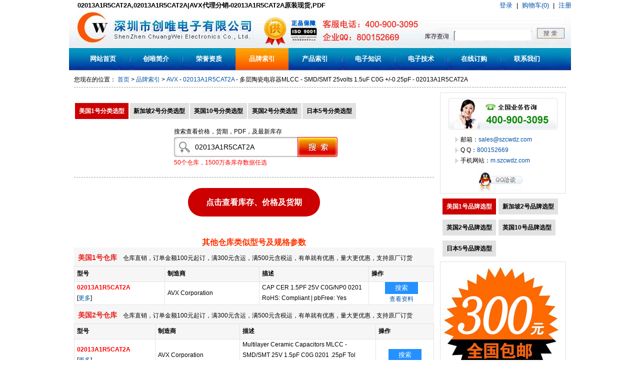

--- FILE ---
content_type: text/html
request_url: https://www.szcwdz.com/IC_0/02013A1R5CAT2A.htm
body_size: 14233
content:

<!DOCTYPE html PUBLIC "-//W3C//DTD XHTML 1.0 Transitional//EN" "http://www.w3.org/TR/xhtml1/DTD/xhtml1-transitional.dtd">
<html xmlns="http://www.w3.org/1999/xhtml">
<head>
<title>02013A1R5CAT2A,02013A1R5CAT2A|AVX代理分销-02013A1R5CAT2A原装现货,PDF下载</title>
<meta http-equiv="Content-Type" content="text/html; charset=gb2312" />
<meta name="keywords" content="02013A1R5CAT2A,AVX 02013A1R5CAT2A,02013A1R5CAT2A PDF" />
<meta name="description" content="02013A1R5CAT2A|AVX代理分销-创唯电子现货供应原装:02013A1R5CAT2A,品牌:AVX,备注：多层陶瓷电容器MLCC - SMD/SMT 25volts 1.5uF C0G +/-0.25pF.提供02013A1R5CAT2A的应用参数,PDF下载、技术资料、库存等相关信息。" />
<link rel="stylesheet" type="text/css" href="//css.szcwdz.com/icshow.css" media="all" />
<link rel="canonical" href="//www.szcwdz.com/IC_0/02013A1R5CAT2A.htm" />
</head>

<body version="130901">

<div id="inc_head" class="inc_head">
<div id="inc_head_top" class="inc_head_top"><strong>02013A1R5CAT2A,02013A1R5CAT2A|AVX代理分销-02013A1R5CAT2A原装现货,PDF下载</strong></div>
<div id="inc_head_1" class="inc_head_1">
<div id="inc_head_1_1" class="inc_head_1_1"><a href="//www.szcwdz.com/index.htm" title="电子元件,电子元器件"><img src="//img.szcwdz.com/logo.jpg" alt="电子元件,电子元器件" width="71" height="75" border="0" /></a><img src="//img.szcwdz.com/head/company.jpg" alt="深圳市创唯电子有限公司" width="289" height="75" border="0" /></div>
<div id="inc_head_1_2" class="inc_head_1_2">
<div id="inc_head_1_2_1" class="inc_head_1_2_1">
<span></span>
</div>
<div id="inc_head_1_2_2" class="inc_head_1_2_2">
<form action="//so.szcwdz.com/search.asp" method="get">
<input type="text" name="cvcKeyword" class="inputtop1" value="" /><input type="submit" value=" " class="inputtop2" title="点击查询IC型号" />
</form>
</div>
</div>
</div>
<div id="inc_head_2" class="inc_head_2">
<ul>
<li id="menua_1" class="linktop1"><a href="//www.szcwdz.com/index.htm" title="创唯电子">网站首页</a></li>
<li id="menua_2" class="linktop1"><a href="//www.szcwdz.com/chuangwei.htm" title="创唯简介">创唯简介</a></li>
<li id="menua_3" class="linktop1"><a href="//www.szcwdz.com/zizhi.htm" title="荣誉资质">荣誉资质</a></li>
<li id="menua_4" class="linktop1"><a href="//www.st-ic.com/supplier-centers" title="品牌索引">品牌索引</a></li>
<li id="menua_5" class="linktop1"><a href="//www.rohm-chip.com/products/" title="产品索引">产品索引</a></li>
<li id="menua_6" class="linktop1"><a href="//www.szcwdz.com/dianzizhishi.htm" title="电子知识">电子知识</a></li>
<li id="menua_7" class="linktop1"><a href="//www.szcwdz.com/dianzijishu.htm" title="电子技术">电子技术</a></li>
<li id="menua_8" class="linktop1"><a href="//so.szcwdz.com/" title="在线订购">在线订购</a></li>
<li id="menua_9" class="linktop1"><a href="//www.szcwdz.com/contactus.htm" title="联系我们">联系我们</a></li>
</ul>
</div>
</div>
<!--header end-->

<div id="inc_center" class="inc_center">

<div id="inc_local" class="inc_local">您现在的位置： <a href="//www.szcwdz.com/index.htm" title="首页">首页</a> &gt; <a href="//www.szcwdz.com/pinpai.htm" title="品牌索引">品牌索引</a> &gt; <a href="//www.szcwdz.com/AVX.htm" title="AVX">AVX</a> - <a href="//www.szcwdz.com/IC_0/02013A1R5CAT2A.htm" title="02013A1R5CAT2A|AVX">02013A1R5CAT2A</a> - 多层陶瓷电容器MLCC - SMD/SMT 25volts 1.5uF C0G +/-0.25pF - 02013A1R5CAT2A</div><!--local end-->

<div id="inc_left" class="inc_left">
<div id="inc_left_add">
<div style="padding-left:200px; padding-top:15px; padding-bottom:20px;border-bottom-color:#999999; border-bottom-style:dashed; border-bottom-width:1px;"><form action="//so.szcwdz.com/search.asp" method="get"><div>搜索查看价格，货期，PDF，及最新库存</div><div style="height:60px; width:330px;background-image:url(//so.szcwdz.com/images/searchbg.jpg); background-position:0px 0px; background-repeat:no-repeat; border-width:0px;"><input type="text" name="cvcKeyword" style="border-width:0px; width:200px; height:30px; line-height:30px;  color:#000000; margin-left:40px; margin-bottom:5px; font-size:14px;" value="02013A1R5CAT2A" /> <input type="submit" value=" " style="width:80px; height:40px; background-image:url(//so.szcwdz.com/images/search.jpg); background-position:0px 0px; background-repeat:no-repeat; border-width:0px; cursor:pointer;" /><br /><span style="color:#ff0000;">50个仓库，1500万条库存数据任选</span></div></form></div>
</div>
<div id="inc_left_1" class="inc_left_1">
<div id="inc_left_1_1" class="inc_left_1_1"><img src="//upload.szcwdz.com/kucunpic/0/4160.jpg" alt="02013A1R5CAT2A|AVX" width="228" height="228" border="1" /><br />声明：图片仅供参考，请以实物为准！</div>
<div id="inc_left_1_2" class="inc_left_1_2">
<div id="inc_left_1_2_title" class="inc_left_1_2_title"><font class="inc_model">02013A1R5CAT2A</font><br />
<strong>制造商型号：</strong> 02013A1R5CAT2A<br /><strong>制造商：</strong> <a href="//www.szcwdz.com/AVX.htm" title="AVX">AVX</a><br /><strong>描述：</strong> 多层陶瓷电容器MLCC - SMD/SMT 25volts 1.5uF C0G +/-0.25pF<br /><strong>技术参考：</strong>&nbsp;<img src="//img.szcwdz.com/CRohs.gif" alt="Rohs" width="20" height="16" border="0" /> <a href="//so.szcwdz.com/search.asp?cvcKeyword=02013A1R5CAT2A">PDF查询</a><br /><strong>库存状态：</strong> <a href="//so.szcwdz.com/search.asp?cvcKeyword=02013A1R5CAT2A"><strong class="redtxt"><span id="inc_stock">实时库存查询</span></strong></a>&nbsp;&nbsp;<strong>所在地：</strong>深圳全新原装现货<br />
<strong>备注：</strong> 代理销售世界各大品牌电子元器件，大量全新原装正品现货<br /><strong>订购热线：</strong> 400-900-3095, QQ:<a href="http://wpa.qq.com/msgrd?V=1&amp;uin=800152669&amp;Menu=yes" title="QQ:800152669" target="_blank">800152669</a>, Email:<a href="mailto:sales@szcwdz.com" title="sales@szcwdz.com" target="_blank">sales@szcwdz.com</a></div>
<div id="inc_left_1_2_note" class="inc_left_1_2_note">由于产品数据库庞大，部分产品信息可能未能及时更新，下单前请与销售人员确认好实时在库数量，谢谢合作！</div>
</div>
<div id="clear" class="clear"></div>
</div>
<div id="inc_left_2" class="inc_left_2">
<div id="inc_left_2_1" class="inc_left_2_1">产品信息</div>
<div id="inc_left_2_2" class="inc_left_2_2"><table cellspacing="0" rules="cols" border="1">		<tr>			<td><table><tr><td>制造商:</td><td>AVX</td><td></td></tr></table></td>		</tr><tr>			<td><table><tr><td>产品种类:</td><td>多层陶瓷电容器MLCC - SMD/SMT</td><td></td></tr></table></td>		</tr><tr>			<td><table><tr><td>RoHS:</td><td>&nbsp;符合</td><td></td></tr></table></td>		</tr><tr>			<td><table><tr><td>电容:</td><td>1.5 pF</td><td></td></tr></table></td>		</tr><tr>			<td><table><tr><td>容差:</td><td>0.25 pF</td><td></td></tr></table></td>		</tr><tr>			<td><table><tr><td>电压额定值:</td><td>25 V</td><td></td></tr></table></td>		</tr><tr>			<td><table><tr><td>温度系数/代码:</td><td>C0G (NP0)</td><td></td></tr></table></td>		</tr><tr>			<td><table><tr><td>外壳代码 - in:</td><td>0201</td><td></td></tr></table></td>		</tr><tr>			<td><table><tr><td>外壳代码 - mm:</td><td>0603</td><td></td></tr></table></td>		</tr><tr>			<td><table><tr><td>工作温度范围:</td><td>- 55 C to + 125 C</td><td></td></tr></table></td>		</tr><tr>			<td><table><tr><td>产品:</td><td>General Type MLCCs</td><td></td></tr></table></td>		</tr><tr>			<td><table><tr><td>封装:</td><td>Reel</td><td></td></tr></table></td>		</tr><tr>			<td><table><tr><td>尺寸:</td><td>0.3 mm W x 0.6 mm L</td><td></td></tr></table></td>		</tr><tr>			<td><table><tr><td>封装 / 箱体:</td><td>0201 (0603 metric)</td><td></td></tr></table></td>		</tr><tr>			<td><table><tr><td>工厂包装数量:</td><td>15000</td><td></td></tr></table></td>		</tr><tr>			<td><table><tr><td>端接类型:</td><td>SMD/SMT</td><td></td></tr></table></td>		</tr>	</table>
<br />手机网站相关详细信息：<a href="//m.szcwdz.com/IC_0/02013A1R5CAT2A.htm">02013A1R5CAT2A</a>
<br />旗下站点<a href="//www.szcwdz.cn" target="_blank">www.szcwdz.cn</a>相关详细信息:
 <a href="//www.szcwdz.cn/AVX/02013A1R5CAT2A.html" title="02013A1R5CAT2A" target="_blank">02013A1R5CAT2A</a><br />旗下站点<a href="//www.szcwdz.com.cn" target="_blank">www.szcwdz.com.cn</a>相关详细信息: <a href="//www.szcwdz.com.cn/0/02013A1R5CAT2A.html" title="02013A1R5CAT2A" target="_blank">02013A1R5CAT2A</a>
</div>
</div>
<div id="inc_left_3" class="inc_left_3">
<div id="inc_left_3_1" class="inc_left_3_1">询价</div>
<div id="inc_left_3_2" class="inc_left_3_2">
业务受理时间：周一至周五（上午9:00～下午18:00），下午17:00之前的订单当日发货，17:00之后的订单次日发货（周日、节假日顺延），推荐合作货运物流：顺丰快递。快递费用：23元。<br /><br />
<form name="myfrm" id="myfrm" action="//www.szcwdz.com/add/order.asp" target="frm" method="post"><ul><li id="orderli1" class="orderli1">*所需产品：</li><li id="orderli2" class="orderli2"><textarea name="cvcNumber" id="cvcNumber" cols="60" rows="3"> 型号: 02013A1R5CAT2A 品牌: AVX 备注: 多层陶瓷电容器MLCC - SMD/SMT 25volts 1.5uF C0G +/-0.25pF</textarea></li></ul><div id="clear" class="clear"></div><ul><li id="orderli1" class="orderli1">*联系人：</li><li id="orderli2" class="orderli2"><input name="cvcUserName" id="cvcUserName" type="text" class="input2" size="35" /></li></ul><div id="clear" class="clear"></div><ul><li id="orderli1" class="orderli1">*联系电话：</li><li id="orderli2" class="orderli2"><input name="cvcTel" id="cvcTel" type="text" class="input2" size="35" /></li></ul><div id="clear" class="clear"></div><ul><li id="orderli1" class="orderli1">*电子邮箱：</li><li id="orderli2" class="orderli2"><input name="cvcEmail" id="cvcEmail" type="text" class="input2" size="35" /></li></ul><div id="clear" class="clear"></div><ul><li id="orderli1" class="orderli1">备注内容：</li><li id="orderli2" class="orderli2"><textarea name="cvcContent" id="cvcContent" cols="60" rows="8"></textarea></li></ul><div id="clear" class="clear"></div><div id="txtcenter" class="txtcenter"><input name="button" type="button" onclick="chkmyfrm();" class="input2" value="发送询价" /> &nbsp;&nbsp;<input name="reset" type="reset" class="input2" value="重写" /></div></form>
</div>
</div>
</div><!--content end-->

<div id="inc_right" class="inc_right">
<div id="inc_right_1" class="inc_right_1">
<div id="inc_right_1_1" class="inc_right_1_1"><img src="//img.szcwdz.com/right/tel.jpg" alt="电话:400-900-3095" width="218" height="63" border="0" /></div>
<div id="inc_right_1_2" class="inc_right_1_2"><ul><li>邮箱：<a href="mailto:sales@szcwdz.com" title="sales@szcwdz.com" target="_blank">sales@szcwdz.com</a></li><li>Q Q：<a href="http://wpa.qq.com/msgrd?V=1&amp;uin=800152669&amp;Menu=yes" title="QQ:800152669" target="_blank">800152669</a></li><li>手机网站：<a href="//m.szcwdz.com" title="手机网站: m.szcwdz.com" target="_blank">m.szcwdz.com</a></li></ul></div>
<div id="inc_right_1_3" class="inc_right_1_3"><a href="http://wpa.qq.com/msgrd?V=1&amp;uin=800152669&amp;Menu=yes" title="QQ:800152669" target="_blank"><img src="//img.szcwdz.com/right/qq.jpg" alt="QQ:800152669" width="98" height="44" border="0" /></a></div>
</div>
<div id="inc_right_add">
</div>
<div id="right_line" class="right_line"></div>
<div id="inc_right_2" class="inc_right_2">
<div id="inc_right_2_1" class="inc_right_2_1">类似产品</div>
<div id="inc_right_2_2" class="inc_right_2_2"><ul><li><a href="//www.szcwdz.com/IC_0/0072-6881-B1.htm" title="0072.6881.B1|Schurter"><strong>0072.6881.B1</strong></a><br /><a href="//www.szcwdz.com/SCHURTER.htm" title="Schurter">Schurter</a><br />压敏电阻 AVTT Varistor 680VAC 20MM THT</li><li><a href="//www.szcwdz.com/IC_0/0072-6891-B1.htm" title="0072.6891.B1|Schurter"><strong>0072.6891.B1</strong></a><br /><a href="//www.szcwdz.com/SCHURTER.htm" title="Schurter">Schurter</a><br />压敏电阻 AVTT Varistor 680VAC 25mm THT</li><li><a href="//www.szcwdz.com/IC_0/00720.htm" title="00720|LPS LABORATORIES"><strong>00720</strong></a><br /><a href="//www.szcwdz.com/LPS-LABORATORIES.htm" title="LPS LABORATORIES">LPS LABORATORIES</a><br />创唯一级代理直销原装现货</li><li><a href="//www.szcwdz.com/IC_0/0072200412100.htm" title="0072200412100|ALPEN-MAYKESTAG"><strong>0072200412100</strong></a><br /><a href="//www.szcwdz.com/pinpai.htm" title="ALPEN-MAYKESTAG">ALPEN-MAYKESTAG</a><br />Drill bit; for thin tinware, for plastic; ?:4÷12mm; HSS; 6mm</li><li><a href="//www.szcwdz.com/IC_0/0072200630100.htm" title="0072200630100|ALPEN-MAYKESTAG"><strong>0072200630100</strong></a><br /><a href="//www.szcwdz.com/pinpai.htm" title="ALPEN-MAYKESTAG">ALPEN-MAYKESTAG</a><br />Drill bit; for thin tinware, for plastic; ?:6÷30mm; HSS; 10mm</li></ul></div>
</div>
</div>

<div id="clear" class="clear"></div>
</div><!--contactus end-->

<div id="inc_bottom" class="inc_bottom">
Copyright(C) 2011-2021  <a href="//www.szcwdz.com">Szcwdz.com</a>&nbsp;<a title="创唯电子" href="//www.szcwdz.com">创唯电子</a> 版权所有&nbsp;备案号:<a href="http://www.miitbeian.gov.cn">粤ICP备11103613号</a><br />
专注电子元件代理销售&nbsp;&nbsp;QQ：<a href="http://wpa.qq.com/msgrd?V=1&amp;uin=800152669&amp;Menu=yes" title="QQ:800152669" target="_blank">800152669</a>&nbsp;&nbsp;电子邮件：<a href="mailto:sales@szcwdz.com">sales@szcwdz.com</a>&nbsp;&nbsp;电话：400-900-3095
</div><!--bottom end-->

<script type="text/javascript">
document.getElementById("menua_4").className="linktop2";function isEmail(strText){var Regtxt=new RegExp("^[\\w.-]+@([0-9a-zA-Z][\\w-]+\\.)+[0-9a-zA-Z]{2,3}$");return Regtxt.test(strText);}function chkmyfrm(){var cvcUserName=document.getElementById("cvcUserName").value;var cvcTel=document.getElementById("cvcTel").value;var cvcEmail=document.getElementById("cvcEmail").value;var errstr="";if(cvcUserName=="")errstr+="请填写姓名！\n";if(cvcTel=="")errstr+="请填写电话！\n";if(cvcEmail=="")errstr+="请填写邮箱！\n";if(!isEmail(cvcEmail))errstr+="邮箱格式不正确！\n";if(errstr==""){document.getElementById("myfrm").submit();}else{alert(errstr);}}document.write('<iframe name="frm" src="about:blank" style="display: none;"></iframe>');
</script>
<script type="text/javascript" src="//so.szcwdz.com/stockshow.asp?cvcComId=20664&cvcmodel=02013A1R5CAT2A"></script>
<script type="text/javascript">var _bdhmProtocol = (("https:" == document.location.protocol) ? " https://" : " http://");document.write(unescape("%3Cscript src='" + _bdhmProtocol + "hm.baidu.com/h.js%3Fa8cfbf6a6024e15161e3b779272beac6' type='text/javascript'%3E%3C/script%3E"));</script>
</body>
</html>


--- FILE ---
content_type: text/html; Charset=GB2312
request_url: https://www.st-ic.com/stockshowcom.asp?cvcComId=20664&cvcModel=02013A1R5CAT2A
body_size: 3195
content:

document.getElementById("inc_left_add").innerHTML=document.getElementById("inc_left_add").innerHTML+"<div style='padding-top:10px;padding-bottom:5px; background-color:#f6f6f6;'><strong style='font-size:14px; color:#e7231f;'>&nbsp;&nbsp;美国1号仓库<\/strong><span style='font-size:12px;'>&nbsp;&nbsp;&nbsp;&nbsp;<a href='\/\/www.st-ic.com\/products\/search\/8?cvcKeyword=02013A1R5CAT2A'>查看更多相关产品<\/a><\/span><\/div><table width='720' border='0' cellspacing='1' cellpadding='0' bgcolor='#e4e4e4'>  <tr style='background: #EFEFEF;font-weight: bold; font-size:12px;'>    <td bgcolor='#f6f6f6' style='padding-left: 5px;line-height: 38px;'>参考图片<\/td>    <td bgcolor='#f6f6f6' style='padding-left: 5px;'>制造商 \/ 描述 \/ 型号 \/ 仓库库存编号 \/ 别名<\/td>    <td bgcolor='#f6f6f6' style='padding-left: 5px;'>PDF<\/td>    <td bgcolor='#f6f6f6' style='padding-left: 5px;'>操作<\/td>  <\/tr><tr style='background-color:#FFF; font-size:12px;'><td style='width: 66px;padding-left: 5px;padding-top: 5px;padding-bottom: 5px;'><br \/><a href='\/\/www.st-ic.com\/product-detail\/avx-corporation\/02013A1R5CAT2A\/478-1003-2-ND\/563113'><img src='\/\/www.st-ic.com\/pic\/7\/73408.jpg' alt='AVX&#32;Corporation - 02013A1R5CAT2A - CAP&#32;CER&#32;1&#46;5PF&#32;25V&#32;C0G&#47;NP0&#32;0201' border='0' style='width:50px; height:50px;' \/><\/a><\/td><td style='width: 310px;padding-left: 5px;padding-right: 10px;padding-top: 5px;padding-bottom: 5px;'><a href='\/\/www.st-ic.com\/product-detail\/avx-corporation\/02013A1R5CAT2A\/478-1003-2-ND\/563113' title='02013A1R5CAT2A&#32;AVX&#32;Corporation&#32;&#124;&#32;电容器&#32;&#124;&#32;创唯电子 (美国1号仓库)'><b>AVX&#32;Corporation<\/b><br \/><span>CAP&#32;CER&#32;1&#46;5PF&#32;25V&#32;C0G&#47;NP0&#32;0201<\/span><\/a><br \/>详细描述：1&#46;5pF&#32;±0&#46;25pF&#32;25V&#32;陶瓷电容器&#32;C0G，NP0&#32;0201（0603&#32;公制）<br \/><br \/>型号：<a href='\/\/www.st-ic.com\/product-detail\/avx-corporation\/02013A1R5CAT2A\/478-1003-2-ND\/563113' title='02013A1R5CAT2A&#32;AVX&#32;Corporation&#32;&#124;&#32;电容器&#32;&#124;&#32;创唯电子 (美国1号仓库)'>02013A1R5CAT2A<\/a><br \/>仓库库存编号：<a href='\/\/www.st-ic.com\/product-detail\/avx-corporation\/02013A1R5CAT2A\/478-1003-2-ND\/563113' title='02013A1R5CAT2A&#32;AVX&#32;Corporation&#32;&#124;&#32;电容器&#32;&#124;&#32;创唯电子 (美国1号仓库)'>478&#45;1003&#45;2&#45;ND<\/a><br \/>别名：02013A1R5CAT2A&#47;15K&#32;&#60;br&#62;478&#45;1003&#45;2&#32;&#60;br&#62;&#32;&#32;&#32;&#32;&#32;&#32;&#32;&#32;&#32;&#32;&#32;&#32;&#32;&#32;&#32;&#32;&#32;&#32;&#32;&#32;&#32;&#32;&#32;&#32;&#32;&#32;&#32;&#32;&#32;&#32;&#32;&#32;&#32;&#32;&#32;&#32;&#32;&#32;&#32;&#32;&#32;&#32;&#32;&#32;&#32;&#32;&#32;&#32;&#32;&#32;&#32;&#32;&#32;&#32;&#32;&#32;&#32;&#32;&#32;&#32;<\/td><td style='width: 53px;padding-left: 5px;text-align: center;padding-top: 5px;'><div style='padding-bottom:10px;'><a rel='nofollow' href='http:\/\/datasheets.avx.com\/C0GNP0-Dielectric.pdf' title='02013A1R5CAT2A PDF' target='_blank'><img src='\/\/img.szcwdz.com\/pdf.gif' width='16' height='16' border='0' \/><\/a><br \/><\/div> 无铅<\/td><td style='width: 125px; padding-left:5px;'><a href='\/\/so.szcwdz.com\/search.asp?cvckeyword=02013A1R5CAT2A' target='_blank'  class='btn1' >搜索<\/a><\/td><\/tr><\/table>";


--- FILE ---
content_type: text/html
request_url: https://www.laird-tek.com/stockshowcom.asp?cvcComId=20664&cvcModel=02013A1R5CAT2A
body_size: 5065
content:

document.getElementById("inc_left_add").innerHTML=document.getElementById("inc_left_add").innerHTML+"<div style='padding-top:10px;padding-bottom:5px; background-color:#f6f6f6;'><strong style='font-size:14px; color:#e7231f;'>&nbsp;&nbsp;新加坡2号仓库<\/strong><span style='font-size:12px;'>&nbsp;&nbsp;&nbsp;&nbsp;<a href='\/\/www.laird-tek.com\/c\/search?cvcKeyword=02013A1R5CAT2A'>查看更多相关产品<\/a><\/span><\/div><table width='720' border='0' cellspacing='1' cellpadding='0' bgcolor='#e4e4e4'>  <tr style='background: #EFEFEF;font-weight: bold; font-size:12px;'>    <td bgcolor='#f6f6f6' style='padding-left: 5px;line-height: 38px;'>制造商产品编号<\/td>    <td bgcolor='#f6f6f6' style='padding-left: 5px;'>仓库库存编号<\/td>    <td bgcolor='#f6f6f6' style='padding-left: 5px;'>制造商 \/ 说明 \/ 规格书<\/td>    <td bgcolor='#f6f6f6' style='padding-left: 5px;'>操作<\/td>  <\/tr><tr style='background-color:#FFF; font-size:12px;'><td style='width: 116px;padding-left: 5px;padding-top: 5px;padding-bottom: 5px;'><a href='\/\/www.laird-tek.com\/avx\/02013a1r5cat2a\/cap-mlcc-c0g-np0-1-5pf-25v-0201\/1327609' title='02013A1R5CAT2A&#32;&#45;&#32;AVX&#32;&#45;&#32;多层陶瓷电容器&#44;&#32;表面贴装&#44;&#32;1&#46;5&#32;pF&#44;&#32;±&#32;0&#46;25pF&#44;&#32;C0G&#32;&#47;&#32;NP0&#44;&#32;25&#32;V&#44;&#32;0201&#32;&#91;0603&#32;公制&#93; - 1327609 | 创唯电子 - 新加坡2号仓库'>02013A1R5CAT2A<\/a><br \/><img src='\/\/www.laird-tek.com\/pic\/1\/10668.jpg' border='0' alt='AVX 02013A1R5CAT2A' \/><\/td><td style='width: 83px;padding-left: 5px;padding-right: 10px;padding-top: 5px;padding-bottom: 5px;'><a href='\/\/www.laird-tek.com\/avx\/02013a1r5cat2a\/cap-mlcc-c0g-np0-1-5pf-25v-0201\/1327609' title='02013A1R5CAT2A&#32;&#45;&#32;AVX&#32;&#45;&#32;多层陶瓷电容器&#44;&#32;表面贴装&#44;&#32;1&#46;5&#32;pF&#44;&#32;±&#32;0&#46;25pF&#44;&#32;C0G&#32;&#47;&#32;NP0&#44;&#32;25&#32;V&#44;&#32;0201&#32;&#91;0603&#32;公制&#93; - 1327609 | 创唯电子 - 新加坡2号仓库'>1327609<\/a><\/td><td style='width: 230px; padding-left:5px;padding-top: 5px;padding-bottom: 5px;'><strong><a href='\/\/www.laird-tek.com\/avx\/02013a1r5cat2a\/cap-mlcc-c0g-np0-1-5pf-25v-0201\/1327609' title='02013A1R5CAT2A&#32;&#45;&#32;AVX&#32;&#45;&#32;多层陶瓷电容器&#44;&#32;表面贴装&#44;&#32;1&#46;5&#32;pF&#44;&#32;±&#32;0&#46;25pF&#44;&#32;C0G&#32;&#47;&#32;NP0&#44;&#32;25&#32;V&#44;&#32;0201&#32;&#91;0603&#32;公制&#93; - 1327609 | 创唯电子 - 新加坡2号仓库'><p>AVX<\/p><p>多层陶瓷电容器&#44;&#32;表面贴装&#44;&#32;1&#46;5&#32;pF&#44;&#32;±&#32;0&#46;25pF&#44;&#32;C0G&#32;&#47;&#32;NP0&#44;&#32;25&#32;V&#44;&#32;0201&#32;&#91;0603&#32;公制&#93;<\/p><\/a><\/h3><a rel='nofollow' href='http:\/\/www.laird-tek.com\/datasheets\/109124.pdf' target='_blank'><img src='\/\/img.szcwdz.com\/pdf.gif' width='16' height='16' border='0' align='absmiddle' \/> (EN)<\/a><\/td><td style='width: 125px; padding-left:5px;'><a href='\/\/so.szcwdz.com\/search.asp?cvckeyword=02013A1R5CAT2A' target='_blank'  class='btn1' >搜索<\/a><\/td><\/tr><tr style='background-color:#FFF; font-size:12px;'><td style='width: 116px;padding-left: 5px;padding-top: 5px;padding-bottom: 5px;'><a href='\/\/www.laird-tek.com\/avx\/02013a1r5cat2a\/cap-mlcc-c0g-np0-1-5pf-25v-0201\/1327609RL' title='02013A1R5CAT2A&#32;&#45;&#32;AVX&#32;&#45;&#32;多层陶瓷电容器&#44;&#32;表面贴装&#44;&#32;1&#46;5&#32;pF&#44;&#32;±&#32;0&#46;25pF&#44;&#32;C0G&#32;&#47;&#32;NP0&#44;&#32;25&#32;V&#44;&#32;0201&#32;&#91;0603&#32;公制&#93; - 1327609RL | 创唯电子 - 新加坡2号仓库'>02013A1R5CAT2A<\/a><br \/><img src='\/\/www.laird-tek.com\/pic\/1\/10668.jpg' border='0' alt='AVX 02013A1R5CAT2A' \/><\/td><td style='width: 83px;padding-left: 5px;padding-right: 10px;padding-top: 5px;padding-bottom: 5px;'><a href='\/\/www.laird-tek.com\/avx\/02013a1r5cat2a\/cap-mlcc-c0g-np0-1-5pf-25v-0201\/1327609RL' title='02013A1R5CAT2A&#32;&#45;&#32;AVX&#32;&#45;&#32;多层陶瓷电容器&#44;&#32;表面贴装&#44;&#32;1&#46;5&#32;pF&#44;&#32;±&#32;0&#46;25pF&#44;&#32;C0G&#32;&#47;&#32;NP0&#44;&#32;25&#32;V&#44;&#32;0201&#32;&#91;0603&#32;公制&#93; - 1327609RL | 创唯电子 - 新加坡2号仓库'>1327609RL<\/a><\/td><td style='width: 230px; padding-left:5px;padding-top: 5px;padding-bottom: 5px;'><strong><a href='\/\/www.laird-tek.com\/avx\/02013a1r5cat2a\/cap-mlcc-c0g-np0-1-5pf-25v-0201\/1327609RL' title='02013A1R5CAT2A&#32;&#45;&#32;AVX&#32;&#45;&#32;多层陶瓷电容器&#44;&#32;表面贴装&#44;&#32;1&#46;5&#32;pF&#44;&#32;±&#32;0&#46;25pF&#44;&#32;C0G&#32;&#47;&#32;NP0&#44;&#32;25&#32;V&#44;&#32;0201&#32;&#91;0603&#32;公制&#93; - 1327609RL | 创唯电子 - 新加坡2号仓库'><p>AVX<\/p><p>多层陶瓷电容器&#44;&#32;表面贴装&#44;&#32;1&#46;5&#32;pF&#44;&#32;±&#32;0&#46;25pF&#44;&#32;C0G&#32;&#47;&#32;NP0&#44;&#32;25&#32;V&#44;&#32;0201&#32;&#91;0603&#32;公制&#93;<\/p><\/a><\/h3><a rel='nofollow' href='http:\/\/www.laird-tek.com\/datasheets\/109124.pdf' target='_blank'><img src='\/\/img.szcwdz.com\/pdf.gif' width='16' height='16' border='0' align='absmiddle' \/> (EN)<\/a><\/td><td style='width: 125px; padding-left:5px;'><a href='\/\/so.szcwdz.com\/search.asp?cvckeyword=02013A1R5CAT2A' target='_blank'  class='btn1' >搜索<\/a><\/td><\/tr><\/table>";


--- FILE ---
content_type: text/html
request_url: https://www.rohm-chip.com/stockshowcom.asp?cvcComId=20664&cvcModel=02013A1R5CAT2A
body_size: 3025
content:

document.getElementById("inc_left_add").innerHTML=document.getElementById("inc_left_add").innerHTML+"<div style='padding-top:10px;padding-bottom:5px; background-color:#f6f6f6;'><strong style='font-size:14px; color:#e7231f;'>&nbsp;&nbsp;英国10仓库<\/strong><span style='font-size:12px;'>&nbsp;&nbsp;&nbsp;&nbsp;<a href='\/\/www.rohm-chip.com\/c\/search\/?cvcKeyword=02013A1R5CAT2A'>查看更多相关产品<\/a><\/span><\/div><table width='720' border='0' cellspacing='1' cellpadding='0' bgcolor='#e4e4e4'>  <tr style='background: #EFEFEF;font-weight: bold; font-size:12px;'>    <td bgcolor='#f6f6f6' style='padding-left: 5px;line-height: 38px;'>产品描述 \/ 参考图片<\/td>    <td bgcolor='#f6f6f6' style='padding-left: 5px;'>制造商零件编号 \/ 制造商 \/ 库存编号<\/td>    <td bgcolor='#f6f6f6' style='padding-left: 5px;'>操作<\/td>  <\/tr><tr style='background-color:#FFF; font-size:12px;'><td style='width: 362px;padding-left: 5px;padding-top: 5px;padding-bottom: 5px;'><div><a href='\/\/www.rohm-chip.com\/p\/ceramic-multilayer-capacitors\/6982961\/' title='02013A1R5CAT2A&#32;&#124;&#32;AVX&#32;Standard&#32;系列&#32;1&#46;5pF&#32;25&#32;V&#32;直流&#32;C0G电介质&#32;SMD&#32;多层陶瓷电容器&#32;&#40;MLCC&#41;&#32;02013A1R5CAT2A&#44;&#32;±0&#46;25pF容差&#44;&#32;0201封装&#32;&#124;&#32;AVX|698&#45;2961'>AVX&#32;Standard&#32;系列&#32;1&#46;5pF&#32;25&#32;V&#32;直流&#32;C0G电介质&#32;SMD&#32;多层陶瓷电容器&#32;&#40;MLCC&#41;&#32;02013A1R5CAT2A&#44;&#32;±0&#46;25pF容差&#44;&#32;0201封装		<\/a><\/div><table width='350' border='0' cellspacing='0' cellpadding='0'>  <tr>    <td width='100' valign='top'><br \/><a href='\/\/www.rohm-chip.com\/p\/ceramic-multilayer-capacitors\/6982961\/' title='02013A1R5CAT2A&#32;&#124;&#32;AVX&#32;Standard&#32;系列&#32;1&#46;5pF&#32;25&#32;V&#32;直流&#32;C0G电介质&#32;SMD&#32;多层陶瓷电容器&#32;&#40;MLCC&#41;&#32;02013A1R5CAT2A&#44;&#32;±0&#46;25pF容差&#44;&#32;0201封装&#32;&#124;&#32;AVX|698&#45;2961'><img src='\/\/www.rohm-chip.com\/pic\/15\/158949.jpg' alt='AVX - 02013A1R5CAT2A - AVX&#32;Standard&#32;系列&#32;1&#46;5pF&#32;25&#32;V&#32;直流&#32;C0G电介质&#32;SMD&#32;多层陶瓷电容器&#32;&#40;MLCC&#41;&#32;02013A1R5CAT2A&#44;&#32;±0&#46;25pF容差&#44;&#32;0201封装		' border='0' style='width:70px; height:50px;' \/><\/a><\/td>    <td width='250' valign='top'><br \/><\/td>  <\/tr><\/table><\/td><td style='width: 223px; padding-left:5px;padding-top: 5px;padding-bottom: 5px;padding-right: 10px;'>制造商零件编号：<br \/><a href='\/\/www.rohm-chip.com\/p\/ceramic-multilayer-capacitors\/6982961\/' title='02013A1R5CAT2A&#32;&#124;&#32;AVX&#32;Standard&#32;系列&#32;1&#46;5pF&#32;25&#32;V&#32;直流&#32;C0G电介质&#32;SMD&#32;多层陶瓷电容器&#32;&#40;MLCC&#41;&#32;02013A1R5CAT2A&#44;&#32;±0&#46;25pF容差&#44;&#32;0201封装&#32;&#124;&#32;AVX|698&#45;2961'>02013A1R5CAT2A<\/a><br \/>品牌：<br \/><a href='\/\/www.rohm-chip.com\/b\/avx\/'>AVX<\/a><br \/>库存编号：<br \/>698&#45;2961<br \/><\/td><td style='width: 125px; padding-left:5px;'><a href='\/\/so.szcwdz.com\/search.asp?cvckeyword=02013A1R5CAT2A' target='_blank'  class='btn1' >搜索<\/a><\/td><\/tr><\/table>";


--- FILE ---
content_type: text/html
request_url: https://so.szcwdz.com/stockshowComSearch.asp?cvcKeyword=02013A1R5CAT2A
body_size: 2322
content:

document.getElementById("inc_left_add").innerHTML=document.getElementById("inc_left_add").innerHTML+"<div style='padding-top:10px;padding-bottom:5px; background-color:#f6f6f6;'><strong style='font-size:14px; color:#e7231f;'>&nbsp;&nbsp;www.szcwdz.com<\/strong><span style='font-size:12px;'>&nbsp;&nbsp;&nbsp;&nbsp;<a href='\/\/so.szcwdz.com\/search.asp?cvcKeyword=02013A1R5CAT2A'>查看更多相关产品<\/a><\/span><\/div><table width='720' border='0' cellspacing='1' cellpadding='0' bgcolor='#e4e4e4'>  <tr style='background: #EFEFEF;font-weight: bold; font-size:12px;'>    <td bgcolor='#f6f6f6' style='padding-left: 5px;line-height: 38px;'>参考图片<\/td>    <td bgcolor='#f6f6f6' style='padding-left: 5px;'>型号\/品牌<\/td>    <td bgcolor='#f6f6f6' style='padding-left: 5px;'>描述 \/ 技术参考<\/td>    <td bgcolor='#f6f6f6' style='padding-left: 5px;'>操作<\/td>  <\/tr><tr style='background-color:#FFF; font-size:12px; vertical-align:top;'><td style='width: 100px; padding-top:5px; padding-left:5px;'><a href='\/\/www.szcwdz.com\/IC_0\/02013A1R5CAT2A.htm' title='02013A1R5CAT2A|AVX'><img src='\/\/upload.szcwdz.com\/kucunpic\/0\/4160.jpg' alt='02013A1R5CAT2A|AVX' width='80' height='80' border='1' \/><\/a><\/td><td style='width: 200px; vertical-align:top; padding-top:5px; padding-left:5px;'><a href='\/\/www.szcwdz.com\/IC_0\/02013A1R5CAT2A.htm' title='02013A1R5CAT2A|AVX'><strong>02013A1R5CAT2A<\/strong><\/a><br \/><font><a href='\/\/www.szcwdz.com\/AVX.htm' title='AVX'>AVX<\/a><\/font><\/td><td style='width: 320px; vertical-align:top; padding-top:5px; padding-left:5px;'>多层陶瓷电容器MLCC - SMD\/SMT 25volts 1.5uF C0G +\/-0.25pF<br \/><img src='\/\/img.szcwdz.com\/CRohs.gif' alt='Rohs' width='20' height='16' border='0' \/><br \/><br \/>暂无PDF&nbsp;<\/td><td style='width: 100px; vertical-align:top; padding-top:5px; padding-left:5px;'><a href='\/\/so.szcwdz.com\/search.asp?cvckeyword=02013A1R5CAT2A' target='_blank' style='display: inline-block;margin-bottom: 0;font-weight: normal;text-align: center;vertical-align: middle;color: #ffffff;background-color: #2591ff;border-color: #D58512;padding: 3px 10px;-webkit-border-radius: 0;border-width: 0 !important;outline: none;font-size: 13px;line-height: 1.42857143;cursor: pointer;background-image: none;border: 1px solid transparent;white-space: nowrap;text-decoration: none;'>查价格库存<\/a><br \/><a href='\/\/www.szcwdz.com\/IC_0\/02013A1R5CAT2A.htm'>查看详细<\/a><\/td><\/tr><\/table>";


--- FILE ---
content_type: text/html
request_url: https://so.szcwdz.com/stockshowComCnSearch.asp?cvcKeyword=02013A1R5CAT2A
body_size: 2635
content:

document.getElementById("inc_left_add").innerHTML=document.getElementById("inc_left_add").innerHTML+"<div style='padding-top:10px;padding-bottom:5px; background-color:#f6f6f6;'><strong style='font-size:14px; color:#e7231f;'>&nbsp;&nbsp;www.szcwdz.com.cn<\/strong><span style='font-size:12px;'>&nbsp;&nbsp;&nbsp;&nbsp;<a href='\/\/so.szcwdz.com\/search.asp?cvcKeyword=02013A1R5CAT2A'>查看更多相关产品<\/a><\/span><\/div><table width='720' border='0' cellspacing='1' cellpadding='0' bgcolor='#e4e4e4'>  <tr style='background: #EFEFEF;font-weight: bold; font-size:12px;'>    <td bgcolor='#f6f6f6' style='padding-left: 5px;line-height: 38px;'>参考图片<\/td>    <td bgcolor='#f6f6f6' style='padding-left: 5px;'>型号\/品牌<\/td>    <td bgcolor='#f6f6f6' style='padding-left: 5px;'>描述 \/ 技术参考<\/td>    <td bgcolor='#f6f6f6' style='padding-left: 5px;'>操作<\/td>  <\/tr><tr style='background-color:#FFF; font-size:12px; vertical-align:top;'><td style='width: 100px; padding-top:5px; padding-left:5px;'><a href='\/\/www.szcwdz.com.cn\/0\/02013A1R5CAT2A.html' title='02013A1R5CAT2A|AVX Corporation'><img src='\/\/www.szcwdz.com.cn\/pic\/2\/ceramic-null-series-0201.jpg' alt='02013A1R5CAT2A|AVX Corporation' width='80' height='80' border='1' \/><\/a><\/td><td style='width: 200px; vertical-align:top; padding-top:5px; padding-left:5px;'><a href='\/\/www.szcwdz.com.cn\/0\/02013A1R5CAT2A.html' title='02013A1R5CAT2A|AVX Corporation'><strong>02013A1R5CAT2A<\/strong><\/a><br \/><font><a href='\/\/www.szcwdz.com.cn\/AVX-Corporation.html' title='AVX Corporation'>AVX Corporation<\/a><\/font><\/td><td style='width: 320px; vertical-align:top; padding-top:5px; padding-left:5px;'>CAP CER 1.5PF 25V NP0 0201<br \/><img src='\/\/img.szcwdz.com\/CRohs.gif' alt='Rohs' width='20' height='16' border='0' \/><br \/><br \/><a href='\/\/so.szcwdz.com\/pdfshow.asp?cvcgetweb=aHR0cDovL3d3dy5hdnguY29tL2RvY3MvQ2F0YWxvZ3MvY2NvZy5wZGY=' target='_blank' title='02013A1R5CAT2A PDF资料下载'><img src='\/\/img.szcwdz.com\/pdf.gif' width='16' height='16'  alt='PDF下载' border='0' \/><\/a>&nbsp;<\/td><td style='width: 100px; vertical-align:top; padding-top:5px; padding-left:5px;'><a href='\/\/so.szcwdz.com\/search.asp?cvckeyword=02013A1R5CAT2A' target='_blank' style='display: inline-block;margin-bottom: 0;font-weight: normal;text-align: center;vertical-align: middle;color: #ffffff;background-color: #2591ff;border-color: #D58512;padding: 3px 10px;-webkit-border-radius: 0;border-width: 0 !important;outline: none;font-size: 13px;line-height: 1.42857143;cursor: pointer;background-image: none;border: 1px solid transparent;white-space: nowrap;text-decoration: none;'>查价格库存<\/a><br \/><a href='\/\/www.szcwdz.com.cn\/0\/02013A1R5CAT2A.html'>查看详细<\/a><\/td><\/tr><\/table>";


--- FILE ---
content_type: text/html
request_url: https://so.szcwdz.com/stockshowCnSearch.asp?cvcKeyword=02013A1R5CAT2A
body_size: 4208
content:

document.getElementById("inc_left_add").innerHTML=document.getElementById("inc_left_add").innerHTML+"<div style='padding-top:10px;padding-bottom:5px; background-color:#f6f6f6;'><strong style='font-size:14px; color:#e7231f;'>&nbsp;&nbsp;www.szcwdz.cn<\/strong><span style='font-size:12px;'>&nbsp;&nbsp;&nbsp;&nbsp;<a href='\/\/so.szcwdz.com\/search.asp?cvcKeyword=02013A1R5CAT2A'>查看更多相关产品<\/a><\/span><\/div><table width='720' border='0' cellspacing='1' cellpadding='0' bgcolor='#e4e4e4'>  <tr style='background: #EFEFEF;font-weight: bold; font-size:12px;'>    <td bgcolor='#f6f6f6' style='padding-left: 5px;line-height: 38px;'>参考图片<\/td>    <td bgcolor='#f6f6f6' style='padding-left: 5px;'>型号\/品牌<\/td>    <td bgcolor='#f6f6f6' style='padding-left: 5px;'>描述 \/ 技术参考<\/td>    <td bgcolor='#f6f6f6' style='padding-left: 5px;'>操作<\/td>  <\/tr><tr style='background-color:#FFF; font-size:12px; vertical-align:top;'><td style='width: 100px; padding-top:5px; padding-left:5px;'><a href='\/\/www.szcwdz.cn\/AVX\/02013A1R5CAT2A.html' title='02013A1R5CAT2A|AVX'><img src='\/\/upload.szcwdz.com\/kucunpic\/0\/4160.jpg' alt='02013A1R5CAT2A|AVX' width='80' height='80' border='1' \/><\/a><\/td><td style='width: 200px; vertical-align:top; padding-top:5px; padding-left:5px;'><a href='\/\/www.szcwdz.cn\/AVX\/02013A1R5CAT2A.html' title='02013A1R5CAT2A|AVX'><strong>02013A1R5CAT2A<\/strong><\/a><br \/><font><a href='\/\/www.szcwdz.cn\/AVX.html' title='AVX'>AVX<\/a><\/font><\/td><td style='width: 320px; vertical-align:top; padding-top:5px; padding-left:5px;'>多层陶瓷电容器MLCC - SMD\/SMT 25volts 1.5uF C0G +\/-0.25pF<br \/><img src='\/\/img.szcwdz.com\/CRohs.gif' alt='Rohs' width='20' height='16' border='0' \/><br \/><br \/>暂无PDF&nbsp;<\/td><td style='width: 100px; vertical-align:top; padding-top:5px; padding-left:5px;'><a href='\/\/so.szcwdz.com\/search.asp?cvckeyword=02013A1R5CAT2A' target='_blank' style='display: inline-block;margin-bottom: 0;font-weight: normal;text-align: center;vertical-align: middle;color: #ffffff;background-color: #2591ff;border-color: #D58512;padding: 3px 10px;-webkit-border-radius: 0;border-width: 0 !important;outline: none;font-size: 13px;line-height: 1.42857143;cursor: pointer;background-image: none;border: 1px solid transparent;white-space: nowrap;text-decoration: none;'>查价格库存<\/a><br \/><a href='\/\/www.szcwdz.cn\/AVX\/02013A1R5CAT2A.html'>查看详细<\/a><\/td><\/tr><tr style='background-color:#FFF; font-size:12px; vertical-align:top;'><td style='width: 100px; padding-top:5px; padding-left:5px;'><a href='\/\/www.szcwdz.cn\/AVX-Corporation\/02013A1R5CAT2A.html' title='02013A1R5CAT2A|AVX Corporation'><img src='\/\/upload.szcwdz.com\/kucunpic\/0\/4172.jpg' alt='02013A1R5CAT2A|AVX Corporation' width='80' height='80' border='1' \/><\/a><\/td><td style='width: 200px; vertical-align:top; padding-top:5px; padding-left:5px;'><a href='\/\/www.szcwdz.cn\/AVX-Corporation\/02013A1R5CAT2A.html' title='02013A1R5CAT2A|AVX Corporation'><strong>02013A1R5CAT2A<\/strong><\/a><br \/><font><a href='\/\/www.szcwdz.cn\/AVX-Corporation.html' title='AVX Corporation'>AVX Corporation<\/a><\/font><\/td><td style='width: 320px; vertical-align:top; padding-top:5px; padding-left:5px;'>CAP CER 1.5PF 25V NP0 0201<br \/><img src='\/\/img.szcwdz.com\/CRohs.gif' alt='Rohs' width='20' height='16' border='0' \/><br \/><br \/><a href='\/\/so.szcwdz.com\/pdfshow.asp?cvcgetweb=aHR0cDovL3d3dy5hdnguY29tL2RvY3MvQ2F0YWxvZ3MvY2NvZy5wZGY=' target='_blank' title='02013A1R5CAT2A PDF资料下载'><img src='\/\/img.szcwdz.com\/pdf.gif' width='16' height='16'  alt='PDF下载' border='0' \/><\/a>&nbsp;<\/td><td style='width: 100px; vertical-align:top; padding-top:5px; padding-left:5px;'><a href='\/\/so.szcwdz.com\/search.asp?cvckeyword=02013A1R5CAT2A' target='_blank' style='display: inline-block;margin-bottom: 0;font-weight: normal;text-align: center;vertical-align: middle;color: #ffffff;background-color: #2591ff;border-color: #D58512;padding: 3px 10px;-webkit-border-radius: 0;border-width: 0 !important;outline: none;font-size: 13px;line-height: 1.42857143;cursor: pointer;background-image: none;border: 1px solid transparent;white-space: nowrap;text-decoration: none;'>查价格库存<\/a><br \/><a href='\/\/www.szcwdz.cn\/AVX-Corporation\/02013A1R5CAT2A.html'>查看详细<\/a><\/td><\/tr><\/table>";


--- FILE ---
content_type: text/html
request_url: https://so.szcwdz.com/searchModelget.asp?cvcKeyword=02013A1R5CAT2A&cvcPage=show&cvcCangKu=com&ciid=20664
body_size: 20509
content:

try{
if (document.evaluate) {
if (location.host=='szcwdz.com' || location.host=='www.szcwdz.com')
{
	var incHeadtop=document.evaluate('//*[@id="inc_head_top"]/div[1]/strong', document, null, XPathResult.ANY_TYPE, null ).iterateNext().textContent
	incHeadtop=incHeadtop.replace('创唯一级代理直销原装现货','原厂原装货').replace('代理','').replace('直销','').replace('一级','').replace('分销','')
	document.evaluate('//*[@id="inc_head_top"]/div[1]/strong', document, null, XPathResult.ANY_TYPE, null ).iterateNext().textContent=incHeadtop
}
else if (location.host=='szcwdz.cn' || location.host=='www.szcwdz.cn' || location.host=='www.szcwdz.com.cn' || location.host=='www.szcwdz.com.cn')
{
	var incHeadtop=document.evaluate('//*[@id="inc_head_2_1"]/div[1]', document, null, XPathResult.ANY_TYPE, null ).iterateNext().textContent
	incHeadtop=incHeadtop.replace('创唯一级代理直销原装现货','原厂原装货').replace('代理','').replace('直销','').replace('一级','').replace('分销','')
	document.evaluate('//*[@id="inc_head_2_1"]/div[1]', document, null, XPathResult.ANY_TYPE, null ).iterateNext().textContent=incHeadtop
}

if (location.host.indexOf('szcwdz.')>-1 && location.host.indexOf('so.szcwdz.')==-1 && document.getElementById('inc_local'))
{

	var incLocal=document.evaluate('//*[@id="inc_local"]/text()[5]', document, null, XPathResult.ANY_TYPE, null ).iterateNext().textContent
	incLocal=incLocal.replace('创唯一级代理直销原装现货','原厂原装货').replace('代理','').replace('直销','').replace('一级','').replace('分销','')
	document.evaluate('//*[@id="inc_local"]/text()[5]', document, null, XPathResult.ANY_TYPE, null ).iterateNext().textContent=incLocal
	

	if(document.getElementById("cvcNumber")){
		var spanNote=document.evaluate('//*[@id="inc_left_1_2_title"]/text()[4]', document, null, XPathResult.ANY_TYPE, null ).iterateNext().textContent
		spanNote=spanNote.replace('创唯一级代理直销原装现货','原厂原装货').replace('代理','').replace('直销','').replace('一级','').replace('分销','')
		document.evaluate('//*[@id="inc_left_1_2_title"]/text()[4]', document, null, XPathResult.ANY_TYPE, null ).iterateNext().textContent=spanNote

		document.evaluate('//*[@id="inc_left_1_2_title"]/strong[6]', document, null, XPathResult.ANY_TYPE, null ).iterateNext().textContent=''
		var spanNote2=document.evaluate('//*[@id="inc_left_1_2_title"]/text()[8]', document, null, XPathResult.ANY_TYPE, null ).iterateNext().textContent
		spanNote2=spanNote2.replace('深圳','').replace('现货','货')
		document.evaluate('//*[@id="inc_left_1_2_title"]/text()[8]', document, null, XPathResult.ANY_TYPE, null ).iterateNext().textContent=spanNote2

		document.evaluate('//*[@id="inc_left_1_2_title"]/text()[10]', document, null, XPathResult.ANY_TYPE, null ).iterateNext().textContent='销售世界各大品牌电子元器件，大量原厂原装正品现货'

	}

	if(document.getElementById("cvcNumber")){
		var inputNum=document.evaluate('//*[@id="cvcNumber"]', document, null, XPathResult.ANY_TYPE, null ).iterateNext().textContent
		inputNum=inputNum.replace('创唯一级代理直销原装现货','原厂原装货').replace('代理','').replace('直销','').replace('一级','').replace('分销','')
		document.evaluate('//*[@id="cvcNumber"]', document, null, XPathResult.ANY_TYPE, null ).iterateNext().textContent=inputNum
	}

	if(document.getElementById("inc_right_2_2"))
	{
		var incRight1=document.evaluate('//*[@id="inc_right_2_2"]/ul/li[1]/text()', document, null, XPathResult.ANY_TYPE, null ).iterateNext().textContent
		incRight1=incRight1.replace('创唯一级代理直销原装现货','原厂原装货').replace('代理','').replace('直销','').replace('一级','').replace('分销','')
		document.evaluate('//*[@id="inc_right_2_2"]/ul/li[1]/text()', document, null, XPathResult.ANY_TYPE, null ).iterateNext().textContent=incRight1

		var incRight2=document.evaluate('//*[@id="inc_right_2_2"]/ul/li[2]/text()', document, null, XPathResult.ANY_TYPE, null ).iterateNext().textContent
		incRight2=incRight2.replace('创唯一级代理直销原装现货','原厂原装货').replace('代理','').replace('直销','').replace('一级','').replace('分销','')
		document.evaluate('//*[@id="inc_right_2_2"]/ul/li[2]/text()', document, null, XPathResult.ANY_TYPE, null ).iterateNext().textContent=incRight2

		var incRight3=document.evaluate('//*[@id="inc_right_2_2"]/ul/li[3]/text()', document, null, XPathResult.ANY_TYPE, null ).iterateNext().textContent
		incRight3=incRight3.replace('创唯一级代理直销原装现货','原厂原装货').replace('代理','').replace('直销','').replace('一级','').replace('分销','')
		document.evaluate('//*[@id="inc_right_2_2"]/ul/li[3]/text()', document, null, XPathResult.ANY_TYPE, null ).iterateNext().textContent=incRight3

		var incRight4=document.evaluate('//*[@id="inc_right_2_2"]/ul/li[4]/text()', document, null, XPathResult.ANY_TYPE, null ).iterateNext().textContent
		incRight4=incRight4.replace('创唯一级代理直销原装现货','原厂原装货').replace('代理','').replace('直销','').replace('一级','').replace('分销','')
		document.evaluate('//*[@id="inc_right_2_2"]/ul/li[4]/text()', document, null, XPathResult.ANY_TYPE, null ).iterateNext().textContent=incRight4

		var incRight5=document.evaluate('//*[@id="inc_right_2_2"]/ul/li[5]/text()', document, null, XPathResult.ANY_TYPE, null ).iterateNext().textContent
		incRight5=incRight5.replace('创唯一级代理直销原装现货','原厂原装货').replace('代理','').replace('直销','').replace('一级','').replace('分销','')
		document.evaluate('//*[@id="inc_right_2_2"]/ul/li[5]/text()', document, null, XPathResult.ANY_TYPE, null ).iterateNext().textContent=incRight5

	}

}
}} catch (e) {}

document.getElementById("inc_stock2020txt1").style.display="";
document.getElementById("inc_stock2020txt1").innerHTML="<div style=\"padding-top:10px;padding-bottom:5px; background-color:#f6f6f6;\"><strong style=\"font-size:14px; color:#e7231f;\">&nbsp;&nbsp;美国1号仓库<\/strong><span style=\"font-size:12px;\">&nbsp;&nbsp;&nbsp;&nbsp;仓库直销，订单金额100元起订，满300元含运，满500元含税运，有单就有优惠，量大更优惠，支持原厂订货<\/span><\/div><div><table width=\"720\" border=\"0\" cellpadding=\"0\" cellspacing=\"1\" bgcolor=\"#e4e4e4\">  <tr>    <td width=\"115\" height=\"30\" bgcolor=\"#f6f6f6\" style=\"padding-left:5px;\"><strong>型号<\/strong><\/td>    <td width=\"120\" height=\"30\" bgcolor=\"#f6f6f6\" style=\"padding-left:5px;\"><strong>制造商<\/strong><\/td>    <td width=\"110\" height=\"30\" bgcolor=\"#f6f6f6\" style=\"padding-left:5px;\"><strong>描述<\/strong><\/td>    <td width=\"80\" height=\"30\" bgcolor=\"#f6f6f6\" style=\"padding-left:5px;\"><strong>操作<\/strong><\/td>  <\/tr><tr><td bgcolor=\"#FFFFFF\" style=\"padding-left:5px;\"><a href=\"\/\/www.szcwdz.com\/productlist.asp?kw=02013A1R5CAT2A\" title=\"02013A1R5CAT2A查看参考价格\"><b style=\"color:#ff0000\">02013A1R5CAT2A<\/b><\/a><br \/>[<a href=\"\/\/www.szcwic.com\/search.asp?kw=02013A1R5CAT2A\" title=\"02013A1R5CAT2A查看参考价格\">更多<\/a>]<\/td><td bgcolor=\"#FFFFFF\" style=\"padding-left:5px;\">                        <span class=\"\">                            AVX Corporation                        <\/span>                    <\/td><td bgcolor=\"#FFFFFF\" style=\"padding-left:5px;\">                                                    <p>CAP CER 1.5PF 25V C0G\/NP0 0201<\/p>                                                <p class=\"additional-desc\">        <span>RoHS:                     Compliant            <\/span>         |         <span>pbFree: Yes<\/span>    <\/p>                    <\/td><td bgcolor=\"#FFFFFF\" align=\"center\"><a href=\"\/\/so.szcwdz.com\/search.asp?cvcKeyword=02013A1R5CAT2A\" class=\"btn1\">搜索<\/a><br \/><a href=\"\/\/www.st-ic.com\/products\/search\/8?cvcbrandurl=&amp;cvcKeyword=02013A1R5CAT2A\" target=\"_blank\">查看资料<\/a><\/td>  <\/tr><\/table><\/div>";

document.getElementById("inc_stock2020txt5").style.display="";
document.getElementById("inc_stock2020txt5").innerHTML="<div style=\"padding-top:10px;padding-bottom:5px; background-color:#f6f6f6;\"><strong style=\"font-size:14px; color:#e7231f;\">&nbsp;&nbsp;美国3号仓库<\/strong><span style=\"font-size:12px;\">&nbsp;&nbsp;&nbsp;&nbsp;仓库直销，订单金额100元起订，满300元含运，满500元含税运，有单就有优惠，量大更优惠，支持原厂订货<\/span><\/div><div><table width=\"720\" border=\"0\" cellpadding=\"0\" cellspacing=\"1\" bgcolor=\"#e4e4e4\">  <tr>    <td width=\"115\" height=\"30\" bgcolor=\"#f6f6f6\" style=\"padding-left:5px;\"><strong>型号<\/strong><\/td>    <td width=\"120\" height=\"30\" bgcolor=\"#f6f6f6\" style=\"padding-left:5px;\"><strong>制造商<\/strong><\/td>    <td width=\"110\" height=\"30\" bgcolor=\"#f6f6f6\" style=\"padding-left:5px;\"><strong>描述<\/strong><\/td>    <td width=\"80\" height=\"30\" bgcolor=\"#f6f6f6\" style=\"padding-left:5px;\"><strong>操作<\/strong><\/td>  <\/tr><tr><td bgcolor=\"#FFFFFF\" style=\"padding-left:5px;\"><a href=\"\/\/www.szcwdz.com\/productlist.asp?kw=02013A1R5CAT2A\" title=\"02013A1R5CAT2A查看参考价格\"><b style=\"color:#ff0000\">02013A1R5CAT2A<\/b><\/a><br \/>[<a href=\"\/\/www.szcwic.com\/search.asp?kw=02013A1R5CAT2A\" title=\"02013A1R5CAT2A查看参考价格\">更多<\/a>]<\/td><td bgcolor=\"#FFFFFF\" style=\"padding-left:5px;\">                        <span class=\"\">                            AVX Corporation                        <\/span>                    <\/td><td bgcolor=\"#FFFFFF\" style=\"padding-left:5px;\">                                                    <p>Capacitor SMD Ceramic 0201 Case 25Vdc C0G (NP0) Dielectric 1.5pF ±0.25pF ?7&#34;T\/R - Tape and Reel (Alt: 02013A1R5CAT2A)<\/p>                                                <p class=\"additional-desc\">        <span>RoHS:                     Compliant            <\/span>            <\/p>                    <\/td><td bgcolor=\"#FFFFFF\" align=\"center\"><a href=\"\/\/so.szcwdz.com\/search.asp?cvcKeyword=02013A1R5CAT2A\" class=\"btn1\">搜索<\/a><\/td>  <\/tr><\/table><\/div>";

document.getElementById("inc_stock2020txt5").innerHTML=document.getElementById("inc_stock2020txt5").innerHTML.replace("<\/table><\/div>","")+"<tr><td bgcolor=\"#FFFFFF\" style=\"padding-left:5px;\"><a href=\"\/\/www.szcwdz.com\/productlist.asp?kw=02013A1R5CAT2A\" title=\"02013A1R5CAT2A查看参考价格\"><b style=\"color:#ff0000\">02013A1R5CAT2A<\/b><\/a><br \/>[<a href=\"\/\/www.szcwic.com\/search.asp?kw=02013A1R5CAT2A\" title=\"02013A1R5CAT2A查看参考价格\">更多<\/a>]<\/td><td bgcolor=\"#FFFFFF\" style=\"padding-left:5px;\">                        <span class=\"\">                            AVX Corporation                        <\/span>                    <\/td><td bgcolor=\"#FFFFFF\" style=\"padding-left:5px;\">                                                    <p>Capacitor SMD Ceramic 0201 Case 25Vdc C0G (NP0) Dielectric 1.5pF ±0.25pF ?7&#34;T\/R - Tape and Reel (Alt: 02013A1R5CAT2A)<\/p>                                                <p class=\"additional-desc\">        <span>RoHS:                     Compliant            <\/span>            <\/p>                    <\/td><td bgcolor=\"#FFFFFF\" align=\"center\"><a href=\"\/\/so.szcwdz.com\/search.asp?cvcKeyword=02013A1R5CAT2A\" class=\"btn1\">搜索<\/a><\/td>  <\/tr><\/table><\/div>";

document.getElementById("inc_stock2020txt15").style.display="";
document.getElementById("inc_stock2020txt15").innerHTML="<div style=\"padding-top:10px;padding-bottom:5px; background-color:#f6f6f6;\"><strong style=\"font-size:14px; color:#e7231f;\">&nbsp;&nbsp;新加坡2号仓库<\/strong><span style=\"font-size:12px;\">&nbsp;&nbsp;&nbsp;&nbsp;仓库直销，订单金额100元起订，满300元含运，满500元含税运，有单就有优惠，量大更优惠，支持原厂订货<\/span><\/div><div><table width=\"720\" border=\"0\" cellpadding=\"0\" cellspacing=\"1\" bgcolor=\"#e4e4e4\">  <tr>    <td width=\"115\" height=\"30\" bgcolor=\"#f6f6f6\" style=\"padding-left:5px;\"><strong>型号<\/strong><\/td>    <td width=\"120\" height=\"30\" bgcolor=\"#f6f6f6\" style=\"padding-left:5px;\"><strong>制造商<\/strong><\/td>    <td width=\"110\" height=\"30\" bgcolor=\"#f6f6f6\" style=\"padding-left:5px;\"><strong>描述<\/strong><\/td>    <td width=\"80\" height=\"30\" bgcolor=\"#f6f6f6\" style=\"padding-left:5px;\"><strong>操作<\/strong><\/td>  <\/tr><tr><td bgcolor=\"#FFFFFF\" style=\"padding-left:5px;\"><a href=\"\/\/www.szcwdz.com\/productlist.asp?kw=02013A1R5CAT2A\" title=\"02013A1R5CAT2A查看参考价格\"><b style=\"color:#ff0000\">02013A1R5CAT2A<\/b><\/a><br \/>[<a href=\"\/\/www.szcwic.com\/search.asp?kw=02013A1R5CAT2A\" title=\"02013A1R5CAT2A查看参考价格\">更多<\/a>]<\/td><td bgcolor=\"#FFFFFF\" style=\"padding-left:5px;\">                        <span class=\"\">                            AVX Corporation                        <\/span>                    <\/td><td bgcolor=\"#FFFFFF\" style=\"padding-left:5px;\">                                                    <p>CAP, MLCC, C0G\/NP0, 1.5PF, 25V, 0201<\/p>                                                <p class=\"additional-desc\">            <\/p>                    <\/td><td bgcolor=\"#FFFFFF\" align=\"center\"><a href=\"\/\/so.szcwdz.com\/search.asp?cvcKeyword=02013A1R5CAT2A\" class=\"btn1\">搜索<\/a><\/td>  <\/tr><\/table><\/div>";

document.getElementById("inc_stock2020txt15").innerHTML=document.getElementById("inc_stock2020txt15").innerHTML.replace("<\/table><\/div>","")+"<tr><td bgcolor=\"#FFFFFF\" style=\"padding-left:5px;\"><a href=\"\/\/www.szcwdz.com\/productlist.asp?kw=02013A1R5CAT2A\" title=\"02013A1R5CAT2A查看参考价格\"><b style=\"color:#ff0000\">02013A1R5CAT2A<\/b><\/a><br \/>[<a href=\"\/\/www.szcwic.com\/search.asp?kw=02013A1R5CAT2A\" title=\"02013A1R5CAT2A查看参考价格\">更多<\/a>]<\/td><td bgcolor=\"#FFFFFF\" style=\"padding-left:5px;\">                        <span class=\"\">                            AVX Corporation                        <\/span>                    <\/td><td bgcolor=\"#FFFFFF\" style=\"padding-left:5px;\">                                                    <p>CAP, MLCC, C0G\/NP0, 1.5PF, 25V, 0201<\/p>                                                <p class=\"additional-desc\">            <\/p>                    <\/td><td bgcolor=\"#FFFFFF\" align=\"center\"><a href=\"\/\/so.szcwdz.com\/search.asp?cvcKeyword=02013A1R5CAT2A\" class=\"btn1\">搜索<\/a><\/td>  <\/tr><\/table><\/div>";

document.getElementById("inc_stock2020txt8").style.display="";
document.getElementById("inc_stock2020txt8").innerHTML="<div style=\"padding-top:10px;padding-bottom:5px; background-color:#f6f6f6;\"><strong style=\"font-size:14px; color:#e7231f;\">&nbsp;&nbsp;英国2号仓库<\/strong><span style=\"font-size:12px;\">&nbsp;&nbsp;&nbsp;&nbsp;仓库直销，订单金额100元起订，满300元含运，满500元含税运，有单就有优惠，量大更优惠，支持原厂订货<\/span><\/div><div><table width=\"720\" border=\"0\" cellpadding=\"0\" cellspacing=\"1\" bgcolor=\"#e4e4e4\">  <tr>    <td width=\"115\" height=\"30\" bgcolor=\"#f6f6f6\" style=\"padding-left:5px;\"><strong>型号<\/strong><\/td>    <td width=\"120\" height=\"30\" bgcolor=\"#f6f6f6\" style=\"padding-left:5px;\"><strong>制造商<\/strong><\/td>    <td width=\"110\" height=\"30\" bgcolor=\"#f6f6f6\" style=\"padding-left:5px;\"><strong>描述<\/strong><\/td>    <td width=\"80\" height=\"30\" bgcolor=\"#f6f6f6\" style=\"padding-left:5px;\"><strong>操作<\/strong><\/td>  <\/tr><tr><td bgcolor=\"#FFFFFF\" style=\"padding-left:5px;\"><a href=\"\/\/www.szcwdz.com\/productlist.asp?kw=02013A1R5CAT2A\" title=\"02013A1R5CAT2A查看参考价格\"><b style=\"color:#ff0000\">02013A1R5CAT2A<\/b><\/a><br \/>[<a href=\"\/\/www.szcwic.com\/search.asp?kw=02013A1R5CAT2A\" title=\"02013A1R5CAT2A查看参考价格\">更多<\/a>]<\/td><td bgcolor=\"#FFFFFF\" style=\"padding-left:5px;\">                        <span class=\"\">                            AVX Corporation                        <\/span>                    <\/td><td bgcolor=\"#FFFFFF\" style=\"padding-left:5px;\">                                                    <p>Capacitor MLCC 0201 1.5pF 25V<\/p>                                                <p class=\"additional-desc\">        <span>RoHS:                     Compliant            <\/span>            <\/p>                    <\/td><td bgcolor=\"#FFFFFF\" align=\"center\"><a href=\"\/\/so.szcwdz.com\/search.asp?cvcKeyword=02013A1R5CAT2A\" class=\"btn1\">搜索<\/a><br \/><a href=\"\/\/www.amphenol-connect.com\/search\/?cvcbrandurl=&amp;cvcKeyword=02013A1R5CAT2A\" target=\"_blank\">查看资料<\/a><\/td>  <\/tr><\/table><\/div>";

document.getElementById("inc_stock2020txt3").style.display="";
document.getElementById("inc_stock2020txt3").innerHTML="<div style=\"padding-top:10px;padding-bottom:5px; background-color:#f6f6f6;\"><strong style=\"font-size:14px; color:#e7231f;\">&nbsp;&nbsp;美国2号仓库<\/strong><span style=\"font-size:12px;\">&nbsp;&nbsp;&nbsp;&nbsp;仓库直销，订单金额100元起订，满300元含运，满500元含税运，有单就有优惠，量大更优惠，支持原厂订货<\/span><\/div><div><table width=\"720\" border=\"0\" cellpadding=\"0\" cellspacing=\"1\" bgcolor=\"#e4e4e4\">  <tr>    <td width=\"115\" height=\"30\" bgcolor=\"#f6f6f6\" style=\"padding-left:5px;\"><strong>型号<\/strong><\/td>    <td width=\"120\" height=\"30\" bgcolor=\"#f6f6f6\" style=\"padding-left:5px;\"><strong>制造商<\/strong><\/td>    <td width=\"110\" height=\"30\" bgcolor=\"#f6f6f6\" style=\"padding-left:5px;\"><strong>描述<\/strong><\/td>    <td width=\"80\" height=\"30\" bgcolor=\"#f6f6f6\" style=\"padding-left:5px;\"><strong>操作<\/strong><\/td>  <\/tr><tr><td bgcolor=\"#FFFFFF\" style=\"padding-left:5px;\"><a href=\"\/\/www.szcwdz.com\/productlist.asp?kw=02013A1R5CAT2A\" title=\"02013A1R5CAT2A查看参考价格\"><b style=\"color:#ff0000\">02013A1R5CAT2A<\/b><\/a><br \/>[<a href=\"\/\/www.szcwic.com\/search.asp?kw=02013A1R5CAT2A\" title=\"02013A1R5CAT2A查看参考价格\">更多<\/a>]<\/td><td bgcolor=\"#FFFFFF\" style=\"padding-left:5px;\">                        <span class=\"\">                            AVX Corporation                        <\/span>                    <\/td><td bgcolor=\"#FFFFFF\" style=\"padding-left:5px;\">                                                    <p>Multilayer Ceramic Capacitors MLCC - SMD\/SMT 25V 1.5pF C0G 0201 .25pF Tol<\/p>                                                <p class=\"additional-desc\">        <span>RoHS:                     Compliant            <\/span>            <\/p>                    <\/td><td bgcolor=\"#FFFFFF\" align=\"center\"><a href=\"\/\/so.szcwdz.com\/search.asp?cvcKeyword=02013A1R5CAT2A\" class=\"btn1\">搜索<\/a><\/td>  <\/tr><\/table><\/div>";

document.getElementById("inc_stock2020txt2").style.display="";
document.getElementById("inc_stock2020txt2").innerHTML="<div style=\"padding-top:10px;padding-bottom:5px; background-color:#f6f6f6;\"><strong style=\"font-size:14px; color:#e7231f;\">&nbsp;&nbsp;新加坡1号仓库<\/strong><span style=\"font-size:12px;\">&nbsp;&nbsp;&nbsp;&nbsp;仓库直销，订单金额100元起订，满300元含运，满500元含税运，有单就有优惠，量大更优惠，支持原厂订货<\/span><\/div><div><table width=\"720\" border=\"0\" cellpadding=\"0\" cellspacing=\"1\" bgcolor=\"#e4e4e4\">  <tr>    <td width=\"115\" height=\"30\" bgcolor=\"#f6f6f6\" style=\"padding-left:5px;\"><strong>型号<\/strong><\/td>    <td width=\"120\" height=\"30\" bgcolor=\"#f6f6f6\" style=\"padding-left:5px;\"><strong>制造商<\/strong><\/td>    <td width=\"110\" height=\"30\" bgcolor=\"#f6f6f6\" style=\"padding-left:5px;\"><strong>描述<\/strong><\/td>    <td width=\"80\" height=\"30\" bgcolor=\"#f6f6f6\" style=\"padding-left:5px;\"><strong>操作<\/strong><\/td>  <\/tr><tr><td bgcolor=\"#FFFFFF\" style=\"padding-left:5px;\"><a href=\"\/\/www.szcwdz.com\/productlist.asp?kw=02013A1R5CAT2A\" title=\"02013A1R5CAT2A查看参考价格\"><b style=\"color:#ff0000\">02013A1R5CAT2A<\/b><\/a><br \/>[<a href=\"\/\/www.szcwic.com\/search.asp?kw=02013A1R5CAT2A\" title=\"02013A1R5CAT2A查看参考价格\">更多<\/a>]<\/td><td bgcolor=\"#FFFFFF\" style=\"padding-left:5px;\">                        <span class=\"\">                            AVX Corporation                        <\/span>                    <\/td><td bgcolor=\"#FFFFFF\" style=\"padding-left:5px;\">                                                    <p>0201 1.5 pF 25 V ?0.25 pF Tolerance C0G\/NP0 SMT Multilayer Ceramic Capacitor<\/p>                                                <p class=\"additional-desc\">        <span>RoHS:                     Compliant            <\/span>         |         <span>pbFree: Yes<\/span>    <\/p>                    <\/td><td bgcolor=\"#FFFFFF\" align=\"center\"><a href=\"\/\/so.szcwdz.com\/search.asp?cvcKeyword=02013A1R5CAT2A\" class=\"btn1\">搜索<\/a><\/td>  <\/tr><\/table><\/div>";


--- FILE ---
content_type: text/css
request_url: https://css.szcwdz.com/icshow.css
body_size: 6577
content:
body {margin-left: 0px; margin-top: 0px; margin-right: 0px; margin-bottom: 0px; text-align:center;}body,td,th {font-size: 12px; line-height:21px; font-family:Arial,"宋体",Verdana,sans-serif; color:#000000;}ul,li,h1,h3,form,dl,dd,dt,p{list-style:none; padding:0px; margin:0px;}td,input,select{font-family:Arial,"宋体",Verdana,sans-serif;}a:link {color: #0151a6;text-decoration: none;}a:visited {color: #0151a6;text-decoration: none;}a:hover {color: #ff6600;text-decoration: underline;}a:active {color: #ff6600;text-decoration: underline;}a.linkindex:link {text-decoration: none;color: #ff3300; font-weight:bold; font-size:13px;}a.linkindex:visited {color: #ff3300;text-decoration: none; font-weight:bold; font-size:13px;}a.linkindex:hover {text-decoration: underline;color: #ff3300; font-weight:bold; font-size:13px;}a.linkcompany:link {text-decoration: none;color: #0151a6;}a.linkcompany:visited {color: #0151a6;text-decoration: none;}a.linkcompany:hover {text-decoration: underline;color: #0151a6;}.inc_head{width:1004px; height:140px; margin:auto; background-image:url(//img.szcwdz.com/listbg.jpg); background-position:top left; background-repeat:no-repeat;}.inc_head_top{padding-left:17px; height:21px; line-height:21px; font-size:13px; text-align:left; overflow:hidden;}.inc_head_1{width:1004px; height:75px;}.inc_head_1_1{float:left; padding-left:12px;}.inc_head_1_2{ float:right; text-align:right; padding-top:34px;}.inc_head_1_2_2{padding-right:13px;}.inputtop1{border-width:0px; height:14px; width:144px; line-height:12px; padding-right:5px; color:#000000; margin-right:12px; margin-bottom:1px; font-size:12px;}.inputtop2{height:21px; width:55px; background-image:url(//img.szcwdz.com/listbg.jpg); background-position:0px -140px; background-repeat:no-repeat; border-width:0px; cursor:pointer; margin-top:1px;}.inc_head_2{padding-left:15px; text-align:right;}.inc_head_2 a:link{color:#cce1ef; font-family:arial;}.inc_head_2 a:visited{color:#cce1ef; font-family:arial;}.inc_head_2 a:hover{color:#cce1ef; font-family:arial;}.inc_head_2 li{float:left; text-align:center;}.linktop1{ width:106px; font-size:13px; font-weight:bold; height:33px; padding-top:11px;}.linktop1 a:link {text-decoration: none;color: #ffffff;}.linktop1 a:visited {color: #ffffff;text-decoration: none;}.linktop1 a:hover {text-decoration: none; color: #ffffff;}.linktop2{ width:106px; background-image:url(//img.szcwdz.com/listbg.jpg); background-position:0px -161px; background-repeat:no-repeat; font-size:13px; height:33px; padding-top:11px;}.linktop2 a:link {text-decoration: none;color: #ffffff; font-weight:bold;}.linktop2 a:visited {text-decoration: none;color: #ffffff; font-weight:bold;}.linktop2 a:hover {text-decoration: none;color: #ffffff; font-weight:bold;}#inc_banner{height:200px; width:1004px; margin:auto; background-color:#FFFFFF;}.inc_bottom{width:1004px; margin:auto; text-align:center; border-top-color:#0064ce; border-top-style:solid; border-top-width:2px; padding-top:3px;}.clear{ clear:both;}.inc_center{ margin:auto; padding-top:2px; text-align:left; padding-left:10px; padding-right:10px; border-top-color:#abb9c2; border-top-style:solid; border-top-width:1px; padding-top:3px; width:1004px; width:984px !important; padding-bottom:10px;} .inc_local{ border-bottom-color:#999999; border-bottom-style:dashed; border-bottom-width:1px; line-height:30px;}.inc_left{float:left; width:720px; padding-top:10px;}.inc_left_1_1{float:left; line-height:30px; text-align:center; width:230px; height:260px;}.inc_left_1_1 img{ border-color:#000000; border-style:solid; border-width:1px;}.inc_left_1_2{float:left; width:490px; width:460px !important; padding-left:20px; padding-right:10px; line-height:21px;}.inc_left_1_2_title{ padding-bottom:8px;}.inc_left_1_2_note{color:#898989; border-top-color:#dbdbdb; border-top-width:1px; border-top-style:dashed; padding-top:8px;}.inc_model{font-size:16px; font-weight:bold; line-height:30px; color:#ff0000;}.redtxt{color:#ff0000;}.inc_left_1_2 img{ vertical-align:middle;}.inc_left_1_2 a:link {text-decoration: underline;color: #006bce;}.inc_left_1_2 a:visited {color: #006bce;text-decoration: underline;}.inc_left_1_2 a:hover {text-decoration: none;color: #006bce;}.inc_left_2_1{background-image:url(//img.szcwdz.com/left/bg.jpg); background-position:left top; background-repeat:no-repeat; height:36px; line-height:36px; padding-left:45px; color:#000000; font-weight:bold; font-size:14px;}.inc_left_2_2{padding-top:10px; padding-bottom:10px; padding-left:10px;}.inc_left_3_1{background-image:url(//img.szcwdz.com/left/bg.jpg); background-position:left top; background-repeat:no-repeat; height:36px; line-height:36px; padding-left:45px; color:#000000; font-weight:bold; font-size:14px;}.inc_left_3_2{width:700px; width:680px !important; padding-left:10px; padding-top:7px;}.txtcenter{text-align:center;}.orderli1{float:left; width:25%; text-align:right;}.orderli2{float:left; width:75%;}.left10{padding-left:10px;}.clear{ clear:both;}.inc_right{float:right; width:252px; padding-top:10px; min-height:390px;height:auto !important;height:375px;}.inc_right_1{border-width:1px; border-style:solid; border-color:#e1e1e1;}.inc_right_1_1{text-align:center; padding-top:10px;}.inc_right_1_2{padding-top:10px; padding-bottom:10px; padding-left:30px;}.inc_right_1_2 li{background-image:url(//img.szcwdz.com/right/bg.jpg); background-position:left; background-repeat:no-repeat; padding-left:10px;}.tq{ cursor:pointer;}.inc_right_1_3{text-align:center;}.right_line{height:10px; line-height:10px;}.inc_right_2{border-width:1px; border-style:solid; border-color:#e1e1e1;}.inc_right_2_1{height:30px; line-height:30px; color:#000000; font-weight:bold; background-image:url(//img.szcwdz.com/right/bg1.jpg); background-position:top; background-repeat:repeat-x; padding-left:10px;}.inc_right_2_2 ul{padding-left:25px; padding-top:5px; padding-bottom:5px;}.inc_right_2_2 li{list-style-type:disc; list-style-position:outside;}.orderli1{float:left; width:25%; text-align:right;}.orderli2{float:left; width:75%;}.txtcenter{text-align:center;}

#inc_search_menu a{line-height:32px;display:inline-block; padding-left:8px; padding-right:8px; margin-left:2px; text-align:center; font-weight:bold;}
#inc_search_menu a:link{ color:#000; text-decoration:none; background-color:#e2e2e2;}
#inc_search_menu a:visited{ color:#000; text-decoration:none; background-color:#e2e2e2;}
#inc_search_menu a:hover{ color:#fff; text-decoration:none; background-color:#c00;}

#inc_search_menu a.currcangku:link{ color:#fff; text-decoration:none; background-color:#c00;}
#inc_search_menu a.currcangku:visited{ color:#fff; text-decoration:none; background-color:#c00;}
#inc_search_menu a.currcangku:hover{ color:#fff; text-decoration:none; background-color:#c00;}